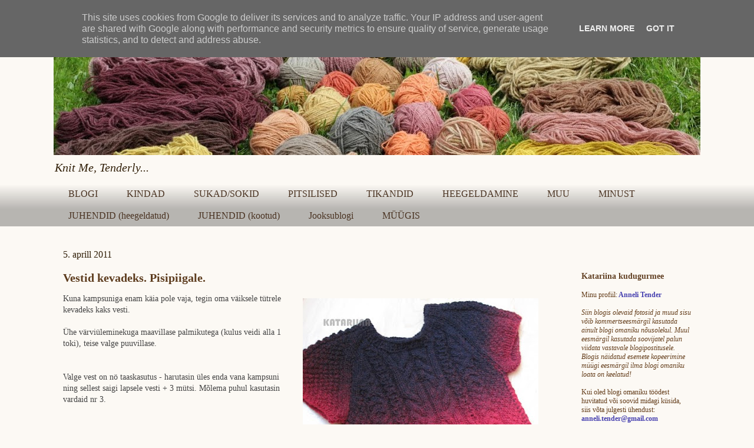

--- FILE ---
content_type: text/html; charset=UTF-8
request_url: https://www.katariina.eu/b/stats?style=BLACK_TRANSPARENT&timeRange=ALL_TIME&token=APq4FmD9ByQ0j7wdzVJrTRweiQmomzGTNLB3Nrhd91MKQUDy9BDciUvl5f1JGhp35iowZ4NteP8Gho8mTU-F2nHYnxYYaDkmEg
body_size: 46
content:
{"total":1195458,"sparklineOptions":{"backgroundColor":{"fillOpacity":0.1,"fill":"#000000"},"series":[{"areaOpacity":0.3,"color":"#202020"}]},"sparklineData":[[0,73],[1,52],[2,50],[3,59],[4,35],[5,39],[6,94],[7,53],[8,37],[9,84],[10,55],[11,54],[12,42],[13,81],[14,100],[15,45],[16,98],[17,35],[18,34],[19,68],[20,57],[21,42],[22,45],[23,75],[24,82],[25,37],[26,26],[27,36],[28,36],[29,5]],"nextTickMs":240000}